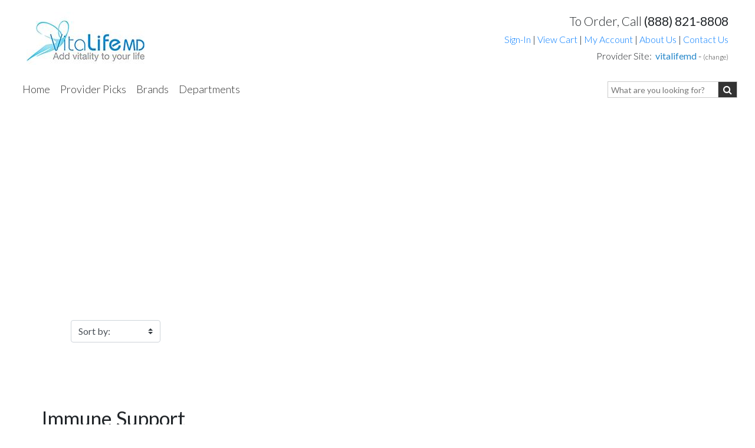

--- FILE ---
content_type: text/html
request_url: https://www.purerxo.com/vitalifemd/rxo/products/category.asp?ProductsCategoryID=100
body_size: 11802
content:


<!-- START HEADER -->


<!DOCTYPE html>
<html lang="en-US" prefix="og: http://ogp.me/ns#">
  <head>
    <meta http-equiv="Content-Type" content="text/html; charset=iso-8859-1">
    <meta http-equiv="X-UA-Compatible" content="IE=edge">
    <meta name="viewport" content="width=device-width, initial-scale=1.0, maximum-scale=1.0, user-scalable=no" />

	<link rel="shortcut icon" href="/favicon.ico" />
    <title>Immune  Support Supplements Vitamins :: PureRXO.com</title> 
    <meta name="description" content="Find natural products and vitamins for the immune system. All-natural dietary supplements such as AHCC, Maitake mushroom, and CoQ10 benefits, dosage and more.">
	<meta name="keywords" content="Immune supplements,colostrum,IP 6,beta glucans,immune boosting, cancer,boost immune system">
    <meta name="description" content="PureRXO the number 1 source for natural vitamin and mineral supplements, healing herbs and immune system boosting antioxidants for optimal health and disease prevention.">
	<meta name="google-site-verification" content="D9CBuZKLWD4xDAWbNYnrxF2Z8Omm9g3-NermnM_9qSk" />
	<meta property="og:locale" content="en_US" />
	<meta property="og:type" content="article" />
	<meta property="og:title" content="Immune  Support Supplements Vitamins :: PureRXO.com" />
	<meta property="og:description" content="Find natural products and vitamins for the immune system. All-natural dietary supplements such as AHCC, Maitake mushroom, and CoQ10 benefits, dosage and more." />
	<meta property="og:site_name" content="PureRXO" />
	<meta name="twitter:card" content="summary" />
	<meta name="twitter:description" content="Find natural products and vitamins for the immune system. All-natural dietary supplements such as AHCC, Maitake mushroom, and CoQ10 benefits, dosage and more." />
	<meta name="twitter:title" content="Immune  Support Supplements Vitamins :: PureRXO.com" />

    <!-- Bootstrap -->
    <link rel="stylesheet" href="//maxcdn.bootstrapcdn.com/bootstrap/4.1.0/css/bootstrap.min.css" />
	<link rel="stylesheet" href="https://unpkg.com/flickity@2/dist/flickity.min.css">
    <link href="https://maxcdn.bootstrapcdn.com/font-awesome/4.7.0/css/font-awesome.min.css" rel="stylesheet" />
	<link href="/css/style.css" rel="stylesheet">
    
    <style>
         .box-shadow-bottom{
            -moz-box-shadow: 0 8px 6px -6px rgba(68,68,68,0.2);
            -webkit-box-shadow: 0 8px 6px -6px rgba(68,68,68,0.2);
            box-shadow: 0 8px 6px -6px rgba(68,68,68,0.2);
         }
         .navbar-light .navbar-nav .nav-link{color: #333333;}
         .row.catrow, .row.healthrow{ padding: 25px 0; }
         .row.catrow .col, .row.healthrow  .col.first{ max-width: 300px; border-right: 1px solid #e9e9e9; padding: 2px 20px 2px 30px }
         .row.catrow .col:last-child{ border: none; min-width: 280px }
         .row.catrow .col a,.row.healthrow .col a{ color: #333 !important; display: block; font-size: inherit }
         .submenu-container .heading{ font-size: 24px;padding-top: 20px }
         .row.healthrow .col.first{ max-width: 220px; border-right: 1px solid #e9e9e9; }
         .row.healthrow .col.last .row .col{ border-right: 1px solid #e9e9e9; max-width: 200px; margin-left: 20px}
         .row.healthrow .col.last .row .col:first-child{ margin-left: 0 }
         .row.healthrow .col.last .row .col:last-child{ min-width: 200px; }
         .row.healthrow .col.last .row .col:first-child{margin-left: 0}
         .row.healthrow .col.last .row .col:last-child{ border: none; }
         .row.healthrow .col.middle{max-width: 400px; margin-left: 20px }
         .row.healthrow .col.last{ padding-left: 30px }
         .row.healthrow .heading{ padding-bottom: 10px; padding-top: 0 }
         .row.healthrow-seperator{					 
            width: 100%;
            border-top: 1px solid #e9e9e9;
            padding: 0 20px 0 20px;
            margin-left: 0;
         }	
         @media all and (max-width: 992px){
            .row.catrow,.row.healthrow { display: unset; margin: 0; padding: 0 }
            .row.catrow .col,.row.healthrow .col{ border: none; padding: 0 }
            .submenu-container .heading{ display: none !important; }
            /*.row.catrow .col a, .row.healthrow .col a{ color: #fff !important; }*/
            .row.healthrow .submenu-container .heading{ display: block !important; }
         }
         .nav-item ::placeholder { color: #777 !important; }
    </style>
							
    
    <!--[if lt IE 9]>
      <script src="https://oss.maxcdn.com/html5shiv/3.7.3/html5shiv.min.js"></script>
      <script src="https://oss.maxcdn.com/respond/1.4.2/respond.min.js"></script>
    <![endif]-->
	<script src="https://ajax.googleapis.com/ajax/libs/jquery/1.12.4/jquery.min.js"></script>
	<script>
		(function($){
			$(window).on('scroll load', function(){ //sticky top menu
				var topnavH = $("#topNav").innerHeight() + 40;
				if($(window).scrollTop() >= topnavH) $(".navbar").addClass('anchortop box-shadow-bottom');
				else if($(window).scrollTop() < 10) $(".navbar").removeClass('anchortop box-shadow-bottom');
			});
			$(window).on("resize load", function(){
				var h = $(window).innerHeight() - 150;
				if($(window).width() < 993) $(".nav-bar-cont .navbar-nav-wrapper").css('height', h);
				else $(".nav-bar-cont .navbar-nav-wrapper").css('height', 'auto'); 
			})

		})(jQuery)
	</script>
  </head>
  <body>
      <!--<div id='covid19'>
		<style>
		#covid19{ padding:  20px 10px;text-align: center;margin: 0 auto;background: #eee; }
		@media all and (max-width: 992px){
			#covid19{ margin-top: 60px !important }
			.page{ margin-top: 0 !important; }
		}
		</style>
		<div style="margin: 0 auto;max-width: 1300px">
			We are currently experiencing an unprecedented surge of member orders due to rising concern over COVID-19 (Coronavirus). 
			While we are doing everything we can to get orders out quickly, ship times may be higher than usual in the coming days. 
			Rest assured, we'll get your healthy essentials to you as fast as humanly possible. Thank you for your patience!
		</div>
	  </div>-->
	<form name="frmAddProductToCart" action="/vitalifemd/rxo/products/shopping_cart.asp" method="post" style="display: none !important"><input type="hidden" name="ProductsID" value="" /><input type="hidden" name="ProductsPriceID" value="" /><input type="hidden" name="ProductsQty" value="" /><input type="hidden" name="cart_action" value="add" /><input type="hidden" name="adOption" /></form>
	<!-- Google Tag Manager -->
	<noscript><iframe src="//www.googletagmanager.com/ns.html?id=GTM-KWLSP4"
	height="0" width="0" style="display:none;visibility:hidden"></iframe></noscript>
	<script>(function(w,d,s,l,i){w[l]=w[l]||[];w[l].push({'gtm.start':
	new Date().getTime(),event:'gtm.js'});var f=d.getElementsByTagName(s)[0],
	j=d.createElement(s),dl=l!='dataLayer'?'&l='+l:'';j.async=true;j.src=
	'//www.googletagmanager.com/gtm.js?id='+i+dl;f.parentNode.insertBefore(j,f);
	})(window,document,'script','dataLayer','GTM-KWLSP4');</script>
	
	<!-- Google tag (gtag.js) -->
	<script async src="https://www.googletagmanager.com/gtag/js?id=G-510KYBHMV0"></script>
	<script>
	  window.dataLayer = window.dataLayer || [];
	  function gtag(){dataLayer.push(arguments);}
	  gtag('js', new Date());

	  gtag('config', 'G-510KYBHMV0');
	  
	</script>
		
	 	
	
	<div id="ckie_mess" style="display:none;border:1px solid #999999;width:950px;padding:10px 5px;background: #ffffff;font-size:14px"><div class="left" style="margin-left: 30px;margin-top: -3px;width:16px;background: #FFC;color: #F00;font-size: 30px;border: 1px solid #CC0">!</div><div>Browser cookies are disabled, please enable cookies to continue shopping. Need further assistance?<br />Email us at <b><a href="/cdn-cgi/l/email-protection#731a1d151c3323060116010b1c5d101c1e"><span class="__cf_email__" data-cfemail="cfa6a1a9a08f9fbabdaabdb7a0e1aca0a2">[email&#160;protected]</span></a></b> or <b><a href="https://support.google.com/accounts/bin/answer.py?hl=en&answer=61416" target="_blank">visit google</a></b> for instructions on how to enable cookies.</div></div>
	<form name="frmHeaderLogout" action="/products/category.asp" method="POST"><input type="hidden" name="logAction" value="logout"></form> 

	<div class="row" id="topNav" style="margin: 20px 30px 20px 30px">
		<div class="col-xs-12 col-lg-5 text-left align-self-center">
			
					<div style="max-width:400px;"><a href="/vitalifemd/rxo/home.asp"><img src="/includes/ImageServer.asp?ft=1&id=4389"  border="0"></a></div>
			  
		</div>
		<div class="col-xs-12 col-lg-7 text-right">
			 <span style='font-size: 130%'>To Order, Call <b>(888) 821-8808</b></span>

			<div class="pt-1">
				
					<a href="javascript:;" class="modalOpener" data-toggle="modal" data-src="/vitalifemd/rxo/checkout/popup_accounts.asp" data-target="#myModal">Sign-In</a>
				
				 <span>|</span> <a href="/vitalifemd/rxo/products/shopping_cart.asp" class="topNavLink">View Cart </a>
				 <span>|</span> <a href="/vitalifemd/rxo/checkout/myaccount/default.asp" class="topNavLink">My Account</a> 
				 <span>|</span> <a href="/vitalifemd/rxo/company/mission.asp" class="topNavLink">About Us</a> 
				 <span>|</span> <a href="/vitalifemd/rxo/company/contact_us.asp" class="topNavLink">Contact Us</a>
			</div>		
			<div class="pt-1">

			   
				<span class="pvi">
					Provider Site:&nbsp; 
					<b><a href="javascript:;" class="blue" alt="" id="hideProviderInfo" title="">vitalifemd</a></b> 
					- <a href="javascript:;" class="modalOpener" data-toggle="modal" data-src="/vitalifemd/rxo/rxo_main/pure.asp" data-target="#myModal" title="Not your provider?" alt="Not your provider?"  style="color:#222222;font-size:11px">(change)</a>
				 </span>
			                              
		  	</div>
			  <span class="providerInfo">
				  <span class="providerBodyInfo" >
				  <table>
				  <tr valign="top"><td colspan='2'><b style='font-size:14px'>Provider Information:<div class='solidborder' style='margin:5px 0'></div></b></td></tr>	                                    
				   <tr><td>Website: </td><td style='padding-left: 10px'>vitalifemd</td></tr><tr><td>Business: </td><td style='padding-left: 10px'>VitalLife-MD</td></tr><tr><td>Phone: </td><td style='padding-left: 10px'>4243253368</td></tr>                                     
				   </table>
				  </span>
			  </span>
		  		<!-- RESIZE AND SHOW PRACTITIONER INFO BOX -->
			<div class="logOptions">
				<div style="padding:10px 5px 5px 0"><img src="/images/login_pop_arrow.png" class="lodragarrow"><iframe id="signinframetop" src="/blank.html" frameborder="0" ></iframe></div>
				<div style="margin-right: 15px;margin-bottom: 20px;float:right"><a href="javascript:;" onclick="$('.logOptions').slideUp(300)" class="blue">close</a></div>
			</div> 

		</div>
	</div>
																										
	<nav class="navbar navbar-expand-lg navbar-light" style="">
	  <div class="container-fluid nav-bar-cont" style="margin: unset">
	  	<a class="logo-mobile" href="/vitalifemd/rxo/home.asp">
			<!--
			<img src="/images/pure-rxo-logo.png" style="width: 120px; height: auto"> 
			<img src="/images/footer-logo-trans.png" style="margin-left: 10px;width: 80px; height: auto">
			-->
			<img src="/affiliates/images/default_rxo_logo.gif" style="width: 200px; height: auto;margin-left:  10px">
		</a>
		
		
		<button class="navbar-toggler navbar-toggler-right" type="button" data-toggle="collapse" data-target="#navbarResponsive" aria-controls="navbarResponsive" aria-expanded="false" aria-label="Toggle navigation">
		  <span class="navbar-toggler-icon"></span>
		</button>
		<div class="collapse navbar-collapse justify-content-between" id="navbarResponsive">
			<div class="navbar-nav-wrapper">
             
			<ul class="navbar-nav">
				<li class="nav-item hidden-desktop pt-3 pb-3">
					 <form name="frmSearchMobile" onsubmit="if (this.q.value == 'PRODUCT SEARCH') this.q.value='';" action="/vitalifemd/rxo/products/search.asp" method="get">

						<div class="input-group" style="overflow: hidden; position:relative;margin-bottom: 0;width: 220px;">
							
							<input class="form-control py-2 border" type="search" name="q" id="q" style="font-size: 14px; outline: none !important;height: 28px;padding-left:5px;border:1px solid #333 !important" value="" placeholder="What are you looking for?">
                            <span class="input-group-prepend" onclick="document.frmSearchMobile.submit()" style="margin-left:-1px;margin-right: 0px !important;">
								<div class="input-group-text border-0" style="background: #333;padding: 0 8px;"><i class="fa fa-search" style="color: #fff;"></i></div>
							</span>
						</div>	
                    </form>
				</li>            
            
            
				<li class="nav-item">
				  <a class="nav-link  float-left" href="/vitalifemd/rxo/home.asp">Home</a>
				  <img src="/images/menu-item-seperator.gif" class="seperator float-left" />
				</li>
                
                <!--
				<li class="nav-item">
				  <a class="nav-link  float-left" href="/vitalifemd/rxo/products/category.asp?ProductsCategoryID=113">Men's Health</a>
				<img src="/images/menu-item-seperator.gif" class="seperator float-left" />
				</li>
				<li class="nav-item">
				  <a class="nav-link  float-left" href="/vitalifemd/rxo/products/category.asp?ProductsCategoryID=114">Women's Health</a>
				<img src="/images/menu-item-seperator.gif" class="seperator float-left" />
				</li>    
                -->
                
				<li class="nav-item">
				  <a class="nav-link  float-left" href="/vitalifemd/rxo/company/my_recommendations.asp">Provider Picks</a>
				<img src="/images/menu-item-seperator.gif" class="seperator float-left" />
				</li>
                                  
				<li class="nav-item dropdown">
				  <a class="nav-link float-left" href="#">Brands</a>
				<img src="/images/menu-item-seperator.gif" class="seperator float-left" />
                
                <div class="dropdown-menu" aria-labelledby="navbarDropdown">
						<div class="submenu-container">
							<div class="heading lato">Shop by Brand:</div>
							<div class='row catrow'><div class='col'><a href='/vitalifemd/rxo/products/manufacturer.asp?ProductsMfgID=245'>NewGreens <small>(1)</small></a><a href='/vitalifemd/rxo/products/manufacturer.asp?ProductsMfgID=111'>Pure Encapsulations <small>(334)</small></a><a href='/vitalifemd/rxo/products/manufacturer.asp?ProductsMfgID=100'>Pure Prescriptions <small>(22)</small></a></div></div>
						</div>
					</div>
				</li>
				<li class="nav-item dropdown">
				  <a class="nav-link float-left" href="#" onclick="return false;">Departments</a>
				  <img src="/images/menu-item-seperator.gif" class="seperator float-left" />
				  	<div class="dropdown-menu" aria-labelledby="navbarDropdown">
						<div class="submenu-container">
							<div class="heading lato">Shop by Category:</div>
							<div class='row catrow'><div class='col'><a href='/vitalifemd/rxo/products/category.asp?ProductsCategoryID=101'>Antioxidants <small>(56)</small></a><a href='/vitalifemd/rxo/products/category.asp?ProductsCategoryID=135'>Blood Sugar Balance <small>(14)</small></a><a href='/vitalifemd/rxo/products/category.asp?ProductsCategoryID=123'>Body Detoxification <small>(23)</small></a><a href='/vitalifemd/rxo/products/category.asp?ProductsCategoryID=106'>Bone &#38 Joint Support <small>(49)</small></a><a href='/vitalifemd/rxo/products/category.asp?ProductsCategoryID=115'>Children's Health <small>(1)</small></a><a href='/vitalifemd/rxo/products/category.asp?ProductsCategoryID=139'>Digestive/GI Health <small>(49)</small></a><a href='/vitalifemd/rxo/products/category.asp?ProductsCategoryID=122'>Energy Boost <small>(40)</small></a><a href='/vitalifemd/rxo/products/category.asp?ProductsCategoryID=127'>Enzymes <small>(8)</small></a><a href='/vitalifemd/rxo/products/category.asp?ProductsCategoryID=126'>Fatty Acids (Omega-3) <small>(12)</small></a></div><div class='col'><a href='/vitalifemd/rxo/products/category.asp?ProductsCategoryID=105'>Green Drinks &#38 More <small>(1)</small></a><a href='/vitalifemd/rxo/products/category.asp?ProductsCategoryID=150'>Health Concerns <small>(18)</small></a><a href='/vitalifemd/rxo/products/category.asp?ProductsCategoryID=104'>Heart Health <small>(76)</small></a><a href='/vitalifemd/rxo/products/category.asp?ProductsCategoryID=108'>Herbs <small>(19)</small></a><a href='/vitalifemd/rxo/products/category.asp?ProductsCategoryID=151'>Hormone Support <small>(25)</small></a><a href='/vitalifemd/rxo/products/category.asp?ProductsCategoryID=100'>Immune  Support <small>(48)</small></a><a href='/vitalifemd/rxo/products/category.asp?ProductsCategoryID=110'>Longevity <small>(40)</small></a><a href='/vitalifemd/rxo/products/category.asp?ProductsCategoryID=147'>Memory Boost <small>(28)</small></a><a href='/vitalifemd/rxo/products/category.asp?ProductsCategoryID=113'>Men's Health <small>(36)</small></a></div><div class='col'><a href='/vitalifemd/rxo/products/category.asp?ProductsCategoryID=120'>Mood Support <small>(44)</small></a><a href='/vitalifemd/rxo/products/category.asp?ProductsCategoryID=155'>Pet Health <small>(3)</small></a><a href='/vitalifemd/rxo/products/category.asp?ProductsCategoryID=148'>Popular Categories <small>(5)</small></a><a href='/vitalifemd/rxo/products/category.asp?ProductsCategoryID=103'>Probiotics <small>(4)</small></a><a href='/vitalifemd/rxo/products/category.asp?ProductsCategoryID=152'>Protein <small>(10)</small></a><a href='/vitalifemd/rxo/products/category.asp?ProductsCategoryID=153'>Skin &#38 Body Care <small>(21)</small></a><a href='/vitalifemd/rxo/products/category.asp?ProductsCategoryID=121'>Sleep Support <small>(12)</small></a><a href='/vitalifemd/rxo/products/category.asp?ProductsCategoryID=117'>Specialty Formulas <small>(36)</small></a><a href='/vitalifemd/rxo/products/category.asp?ProductsCategoryID=149'>Specialty Products <small>(21)</small></a></div><div class='col'><a href='/vitalifemd/rxo/products/category.asp?ProductsCategoryID=111'>Sports Nutrition <small>(26)</small></a><a href='/vitalifemd/rxo/products/category.asp?ProductsCategoryID=119'>Vision Support <small>(9)</small></a><a href='/vitalifemd/rxo/products/category.asp?ProductsCategoryID=136'>Vitamins &#38 Minerals <small>(86)</small></a><a href='/vitalifemd/rxo/products/category.asp?ProductsCategoryID=112'>Weight Loss <small>(14)</small></a><a href='/vitalifemd/rxo/products/category.asp?ProductsCategoryID=114'>Women's Health <small>(40)</small></a></div></div>
							
						</div>
					</div>
				</li>
                
				<li class="nav-item hidden-desktop">
					
					<a class="modalOpener nav-link " href="javascript:;" data-toggle="modal" data-src="/vitalifemd/rxo/checkout/popup_accounts.asp" data-target="#myModal">Sign-In</a>
					
				</li>
				<li class="nav-item hidden-desktop">
				<a class="nav-link " href="/vitalifemd/rxo/checkout/myaccount/default.asp" class="topNavLink">My Account</a> 
			 	</li>
				<li class="nav-item hidden-desktop">
				<a class="nav-link " href="/vitalifemd/rxo/company/mission.asp" class="topNavLink">About Us</a> 
			 	</li>
				<li class="nav-item hidden-desktop">
				<a class="nav-link " href="/vitalifemd/rxo/company/contact_us.asp" class="topNavLink">Contact Us</a>
				</li>
				<li class="nav-item hidden-desktop">
				<a class="nav-link " href="/vitalifemd/rxo/products/shopping_cart.asp" class="topNavLink">View Cart </a>
			 	</li>
			</ul>
			<ul class="navbar-nav search-item">
				<li class="nav-item hidden-mobile">
					 <form name="frmSearch" onsubmit="if (this.q.value == 'PRODUCT SEARCH') this.q.value='';" action="/vitalifemd/rxo/products/search.asp" method="get">

						<div class="input-group" style="overflow: hidden; position:relative;margin-bottom: 0;width: 220px;">
							
							<input class="form-control py-2 border-left-0 border" type="search" name="q" id="q" style="font-size: 14px; outline: none !important;height: 28px;padding-left:5px" value="" placeholder="What are you looking for?">
                            <span class="input-group-prepend" onclick="document.frmSearch.submit()" style="margin-left:-1px;margin-right: 0px !important;">
								<div class="input-group-text border-0" style="background: #333;padding: 0 8px;"><i class="fa fa-search" style="color: #fff;"></i></div>
							</span>
						</div>	
                    </form>
				</li>
                
                <li class="nav-item hidden-desktop" style="text-align:left;width:100%"">
                    <a class="btn btn-outline-dark mt-3" href="tel:8888218808" style="background:#fff !important;border-radius: 15px;width: 80px;text-align: center;padding: 4px;color: #333 !important;"><i class="fa fa-mobile" aria-hidden="true" style="font-size: 20px;color: #333"></i> Call</a>
                </li>
                
			</ul>
			</div>
		</div>
	</nav>
	
<!-- START PAGE CONTENT -->
<div class="page">	

<script data-cfasync="false" src="/cdn-cgi/scripts/5c5dd728/cloudflare-static/email-decode.min.js"></script><script>
	$(window).on('resize load', function(){
		if ($(this).width() >= 993) $("#navbarResponsive .nav-link.float-left").removeClass('float-unset');
		else $("#navbarResponsive .nav-link.float-left").addClass('float-unset')
	});


	$('.navbar-nav li.dropdown').hover(function() {
	//	$(this).find('.dropdown-menu').addClass('active')
	}, function() {
	//	$(this).find('.dropdown-menu').removeClass('active')
	});
	
</script>
<style>
.home-bg {
    background-image: url('https://pureprescriptions.com/wp-content/uploads/2017/10/Screen-Shot-2017-10-30-at-12.35.58-PM.png');
}

@media all and (max-width: 900px) {
.home-bg {
    background-image: url('https://pureprescriptions.com/wp-content/uploads/2017/10/Screen-Shot-2017-10-30-at-12.35.58-PM.png');
}
}
.bg-image-full {
    background-position: 50% 50% !important;
}
</style>
<header>
<section class="py-5 bg-image-full home-bg" style="max-height: 468px;">

<div class="d-flex align-items-end" style="height: 360px">
  <div class="text-center bannerbox align-text-bottom" style="max-width: 500px">
    <div class="sub-heading lato text-white"> Filter Products </div>
    <form action="category.asp?ProductsCategoryID=100" method="post">
      <select name="sortoptions" class="browser-default custom-select" onchange="this.form.submit()">
        <option value="">Sort by:</option>
        <option value="4" >Products Z-A</option>
        <option value="3" >Products A-Z</option>
        <option value="2" >Price Higher</option>
        <option value="1" >Price Lower</option>
      </select>
    </form>
  </div>
</div>
<div style="height: 471px;"></div>
</section>
</header>
<style>@media all and (max-width: 992px){.heading-wrapper{margin: 0 auto;text-align:center}}</style>
<section class="container mt-5 mb-2">
  <div class="row">
    <div class="col-xs-12 heading-wrapper">
      <div class="heading">Immune  Support</div>
      Total Products: 48
      <!--<br />Total Pages: 3-->
      
    </div>
  </div>
</section>
<section class="container main-content mt-5 pt-5">
  
  <div class="row">
    
    <div class="col-xs-12 col-sm-6 col-md-4 col-lg-3 text-center mb-4" >
      <div style="min-height: 300px;"> <a href="/vitalifemd/rxo/products/product_details.asp?ProductsID=1111" > <img src="/images/product_images/PE_AIFormula_xlarge.jpg" style="width:auto;height: 300px" alt=""> </a> </div>
      <div class=""> <b> <a class="blue" href="/vitalifemd/rxo/products/product_details.asp?ProductsID=1111"> A.I. Formula&reg; </a> </b>
        <p class="">
          
          <span class="textlg"> Starting at:
          <b>$68.00</b>
          </span>
          
        </p>
      </div>
    </div>
    
    <div class="col-xs-12 col-sm-6 col-md-4 col-lg-3 text-center mb-4" >
      <div style="min-height: 300px;"> <a href="/vitalifemd/rxo/products/product_details.asp?ProductsID=100" > <img src="/images/product_images/ahcc_pp_xlarge.jpg" style="width:auto;height: 300px" alt=""> </a> </div>
      <div class=""> <b> <a class="blue" href="/vitalifemd/rxo/products/product_details.asp?ProductsID=100"> AHCC&reg; </a> </b>
        <p class="">
          
          <span class="textlg"> Starting at:
          <b>$112.00</b>
          </span>
          
        </p>
      </div>
    </div>
    
    <div class="col-xs-12 col-sm-6 col-md-4 col-lg-3 text-center mb-4" >
      <div style="min-height: 300px;"> <a href="/vitalifemd/rxo/products/product_details.asp?ProductsID=1113" > <img src="/images/product_images/PE_Aller-Essentials_xlarge.jpg" style="width:auto;height: 300px" alt=""> </a> </div>
      <div class=""> <b> <a class="blue" href="/vitalifemd/rxo/products/product_details.asp?ProductsID=1113"> Aller-Essentials </a> </b>
        <p class="">
          
          <span class="textlg"> Starting at:
          <b>$62.00</b>
          </span>
          
        </p>
      </div>
    </div>
    
    <div class="col-xs-12 col-sm-6 col-md-4 col-lg-3 text-center mb-4" >
      <div style="min-height: 300px;"> <a href="/vitalifemd/rxo/products/product_details.asp?ProductsID=1895" > <img src="/images/product_images/pure-encap-amino-replete_xlarge.jpg" style="width:auto;height: 300px" alt=""> </a> </div>
      <div class=""> <b> <a class="blue" href="/vitalifemd/rxo/products/product_details.asp?ProductsID=1895"> Amino Replete </a> </b>
        <p class="">
          
          <span class="textlg"> Starting at:
          <b>$49.20</b>
          </span>
          
        </p>
      </div>
    </div>
    
  </div>
  <div class="row">
    
    <div class="col-xs-12 col-sm-6 col-md-4 col-lg-3 text-center mb-4" >
      <div style="min-height: 300px;"> <a href="/vitalifemd/rxo/products/product_details.asp?ProductsID=1007" > <img src="/images/product_images/PE_AscorbicAcid_xlarge.jpg" style="width:auto;height: 300px" alt=""> </a> </div>
      <div class=""> <b> <a class="blue" href="/vitalifemd/rxo/products/product_details.asp?ProductsID=1007"> Ascorbic Acid </a> </b>
        <p class="">
          
          <span class="textlg"> Starting at:
          <b>$52.20</b>
          </span>
          
        </p>
      </div>
    </div>
    
    <div class="col-xs-12 col-sm-6 col-md-4 col-lg-3 text-center mb-4" >
      <div style="min-height: 300px;"> <a href="/vitalifemd/rxo/products/product_details.asp?ProductsID=1123" > <img src="/images/product_images/PE_AscorbicAcid_xlarge.jpg" style="width:auto;height: 300px" alt=""> </a> </div>
      <div class=""> <b> <a class="blue" href="/vitalifemd/rxo/products/product_details.asp?ProductsID=1123"> Ascorbic Acid Powder </a> </b>
        <p class="">
          
          <span class="textlg"> Starting at:
          <b>$31.40</b>
          </span>
          
        </p>
      </div>
    </div>
    
    <div class="col-xs-12 col-sm-6 col-md-4 col-lg-3 text-center mb-4" >
      <div style="min-height: 300px;"> <a href="/vitalifemd/rxo/products/product_details.asp?ProductsID=325" > <img src="/images/product_images/ashwagandha_pe_xlarge.jpg" style="width:auto;height: 300px" alt=""> </a> </div>
      <div class=""> <b> <a class="blue" href="/vitalifemd/rxo/products/product_details.asp?ProductsID=325"> Ashwagandha </a> </b>
        <p class="">
          
          <span class="textlg"> Starting at:
          <b>$44.10</b>
          </span>
          
        </p>
      </div>
    </div>
    
    <div class="col-xs-12 col-sm-6 col-md-4 col-lg-3 text-center mb-4" >
      <div style="min-height: 300px;"> <a href="/vitalifemd/rxo/products/product_details.asp?ProductsID=1126" > <img src="/images/product_images/astaxanthin_xlarge.jpg" style="width:auto;height: 300px" alt=""> </a> </div>
      <div class=""> <b> <a class="blue" href="/vitalifemd/rxo/products/product_details.asp?ProductsID=1126"> Astaxanthin </a> </b>
        <p class="">
          
          <span class="textlg"> Starting at:
          <b>$90.00</b>
          </span>
          
        </p>
      </div>
    </div>
    
  </div>
  <div class="row">
    
    <div class="col-xs-12 col-sm-6 col-md-4 col-lg-3 text-center mb-4" >
      <div style="min-height: 300px;"> <a href="/vitalifemd/rxo/products/product_details.asp?ProductsID=1268" > <img src="/images/product_images/b_complex_liquid_xlarge.jpg" style="width:auto;height: 300px" alt=""> </a> </div>
      <div class=""> <b> <a class="blue" href="/vitalifemd/rxo/products/product_details.asp?ProductsID=1268"> B-Complex liquid--***Now with no dropper </a> </b>
        <p class="">
          
          <span class="textlg"> Starting at:
          <b>$37.20</b>
          </span>
          
        </p>
      </div>
    </div>
    
    <div class="col-xs-12 col-sm-6 col-md-4 col-lg-3 text-center mb-4" >
      <div style="min-height: 300px;"> <a href="/vitalifemd/rxo/products/product_details.asp?ProductsID=2413" > <img src="/images/product_images/pe_bi_xlarge.jpg" style="width:auto;height: 300px" alt=""> </a> </div>
      <div class=""> <b> <a class="blue" href="/vitalifemd/rxo/products/product_details.asp?ProductsID=2413"> Balanced Immune </a> </b>
        <p class="">
          
          <span class="textlg"> Starting at:
          <b>$65.00</b>
          </span>
          
        </p>
      </div>
    </div>
    
    <div class="col-xs-12 col-sm-6 col-md-4 col-lg-3 text-center mb-4" >
      <div style="min-height: 300px;"> <a href="/vitalifemd/rxo/products/product_details.asp?ProductsID=2658" > <img src="/images/product_images/berberine-by-pure-encapsulations_xlarge.jpg" style="width:auto;height: 300px" alt=""> </a> </div>
      <div class=""> <b> <a class="blue" href="/vitalifemd/rxo/products/product_details.asp?ProductsID=2658"> Berberine UltraSorb </a> </b>
        <p class="">
          
          <span class="textlg"> Starting at:
          <b>$49.50</b>
          </span>
          
        </p>
      </div>
    </div>
    
    <div class="col-xs-12 col-sm-6 col-md-4 col-lg-3 text-center mb-4" >
      <div style="min-height: 300px;"> <a href="/vitalifemd/rxo/products/product_details.asp?ProductsID=648" > <img src="/images/product_images/pp_pureQ1O_xlarge.jpg" style="width:auto;height: 300px" alt=""> </a> </div>
      <div class=""> <b> <a class="blue" href="/vitalifemd/rxo/products/product_details.asp?ProductsID=648"> Bioactive Q10â„¢ (Coenzyme Q10) </a> </b>
        <p class="">
          
          <span class="textlg"> Starting at:
          <b>$59.97</b>
          </span>
          
        </p>
      </div>
    </div>
    
  </div>
  <div class="row">
    
    <div class="col-xs-12 col-sm-6 col-md-4 col-lg-3 text-center mb-4" >
      <div style="min-height: 300px;"> <a href="/vitalifemd/rxo/products/product_details.asp?ProductsID=907" > <img src="/images/product_images/PE_Biotin_xlarge.jpg" style="width:auto;height: 300px" alt=""> </a> </div>
      <div class=""> <b> <a class="blue" href="/vitalifemd/rxo/products/product_details.asp?ProductsID=907"> Biotin 8 mg. </a> </b>
        <p class="">
          
          <span class="textlg"> Starting at:
          <b>$24.00</b>
          </span>
          
        </p>
      </div>
    </div>
    
    <div class="col-xs-12 col-sm-6 col-md-4 col-lg-3 text-center mb-4" >
      <div style="min-height: 300px;"> <a href="/vitalifemd/rxo/products/product_details.asp?ProductsID=1137" > <img src="/images/product_images/boswellia_akba_xlarge.jpg" style="width:auto;height: 300px" alt=""> </a> </div>
      <div class=""> <b> <a class="blue" href="/vitalifemd/rxo/products/product_details.asp?ProductsID=1137"> Boswellia AKBA </a> </b>
        <p class="">
          
          <span class="textlg"> Starting at:
          <b>$58.40</b>
          </span>
          
        </p>
      </div>
    </div>
    
    <div class="col-xs-12 col-sm-6 col-md-4 col-lg-3 text-center mb-4" >
      <div style="min-height: 300px;"> <a href="/vitalifemd/rxo/products/product_details.asp?ProductsID=1149" > <img src="/images/product_images/colostrum_xlarge.jpg" style="width:auto;height: 300px" alt=""> </a> </div>
      <div class=""> <b> <a class="blue" href="/vitalifemd/rxo/products/product_details.asp?ProductsID=1149"> Colostrum 40% lgG </a> </b>
        <p class="">
          
          <span class="textlg"> Starting at:
          <b>$74.80</b>
          </span>
          
        </p>
      </div>
    </div>
    
    <div class="col-xs-12 col-sm-6 col-md-4 col-lg-3 text-center mb-4" >
      <div style="min-height: 300px;"> <a href="/vitalifemd/rxo/products/product_details.asp?ProductsID=2511" > <img src="/images/product_images/coriolus-extract-60count_xlarge.jpg" style="width:auto;height: 300px" alt=""> </a> </div>
      <div class=""> <b> <a class="blue" href="/vitalifemd/rxo/products/product_details.asp?ProductsID=2511"> Coriolus extract </a> </b>
        <p class="">
          
          <span class="textlg"> Starting at:
          <b>$54.80</b>
          </span>
          
        </p>
      </div>
    </div>
    
  </div>
  <div class="row">
    
    <div class="col-xs-12 col-sm-6 col-md-4 col-lg-3 text-center mb-4" >
      <div style="min-height: 300px;"> <a href="/vitalifemd/rxo/products/product_details.asp?ProductsID=1004" > <img src="/images/product_images/PE_Curcumin_xlarge.jpg" style="width:auto;height: 300px" alt=""> </a> </div>
      <div class=""> <b> <a class="blue" href="/vitalifemd/rxo/products/product_details.asp?ProductsID=1004"> Curcumin </a> </b>
        <p class="">
          
          <span class="textlg"> Starting at:
          <b>$58.60</b>
          </span>
          
        </p>
      </div>
    </div>
    
    <div class="col-xs-12 col-sm-6 col-md-4 col-lg-3 text-center mb-4" >
      <div style="min-height: 300px;"> <a href="/vitalifemd/rxo/products/product_details.asp?ProductsID=543" > <img src="/images/product_images/curcumin_pp_xlarge.jpg" style="width:auto;height: 300px" alt=""> </a> </div>
      <div class=""> <b> <a class="blue" href="/vitalifemd/rxo/products/product_details.asp?ProductsID=543"> Curcumin C3 Complex </a> </b>
        <p class="">
          
          <span class="textlg"> Starting at:
          <b>$39.97</b>
          </span>
          
        </p>
      </div>
    </div>
    
    <div class="col-xs-12 col-sm-6 col-md-4 col-lg-3 text-center mb-4" >
      <div style="min-height: 300px;"> <a href="/vitalifemd/rxo/products/product_details.asp?ProductsID=1152" > <img src="/images/product_images/daily_immune_xlarge.jpg" style="width:auto;height: 300px" alt=""> </a> </div>
      <div class=""> <b> <a class="blue" href="/vitalifemd/rxo/products/product_details.asp?ProductsID=1152"> Daily Immune </a> </b>
        <p class="">
          
          <span class="textlg"> Starting at:
          <b>$62.80</b>
          </span>
          
        </p>
      </div>
    </div>
    
    <div class="col-xs-12 col-sm-6 col-md-4 col-lg-3 text-center mb-4" >
      <div style="min-height: 300px;"> <a href="/vitalifemd/rxo/products/product_details.asp?ProductsID=962" > <img src="/images/product_images/PE_EPA_DHA_Liquid_xlarge.jpg" style="width:auto;height: 300px" alt=""> </a> </div>
      <div class=""> <b> <a class="blue" href="/vitalifemd/rxo/products/product_details.asp?ProductsID=962"> EPA/DHA liquid </a> </b>
        <p class="">
          
          <span class="textlg"> Starting at:
          <b>$50.40</b>
          </span>
          
        </p>
      </div>
    </div>
    
  </div>
  
</section>

<section class="container-fluid">
  <div class="row justify-content-center">
    <button id="loadmore">Load More Products</button>
  </div>
  <div class="row text-center loader" id="content-loader" style="display:none">
    <div class="col"><img src="/images/loading.gif" /><span></span></div>
  </div>
</section>

	<style>
		.office-name,.office-title{ font-weight:bold;color: #333;font-size: 18px; }
	</style>
	<section class="container mt-5 mb-5 pt-3">
			<div class="heading lato text-center pb-5">Office Location and Hours:</div>
			<div class="row">
				<div class="col-md-12 col-lg-5 pb-4">
	<div class='office-name pb-3'>VitalLife-MD</div><div>12301 Wilshire Blvd.&nbsp;Suite 315</div>Los Angeles,&nbsp;CA,&nbsp;90025,&nbsp;

		<input type="hidden" id="address" value="12301 Wilshire Blvd." />     
		<input type="hidden" id="city" value="Los Angeles" />
		<input type="hidden" id="state" value="CA" />
		<input type="hidden" id="wdt" value="600" />
		<input type="hidden" id="hgt" value="400" />

			<div style="padding: 10px 0 5px 0">                                                
				<img src="/images/icon-contact_us.gif" width="17" height="11" />
				&nbsp;&nbsp;&nbsp;
				<a href="/cdn-cgi/l/email-protection#bdd4d3dbd2fdcbd4c9dcd1d4dbd8d0d993ded2d0">Contact Us</a>
			</div>
		                      
				<div>
					<div class="pb-3 pt-4">
						<span class="office-title">Office Hours</span>
				
                
					</div>
				</div> 
                
				<table><tr><td>Mon:</td><td class=''>8:30 - 5:00</td></tr><tr><td>Tue:</td><td class=''>8:30 - 5:00</td></tr><tr><td>Wed:</td><td class=''>8:30 - 5:00</td></tr><tr><td>Thu:</td><td class=''>8:30 - 5:00</td></tr><tr><td>Fri:</td><td class=''>8:30 - 12:00</td></tr><tr><td>Sat:</td><td class=''> Closed </td></tr><tr><td>Sun:</td><td class=''>Closed</td></tr></table>  
		
				</div>
				<div class="col-md-12 col-lg-7">
					
					<!--Google map-->
					<div id="map-container-google-1" class="z-depth-1-half map-container" style="height: 420px">

					  <iframe src="https://maps.google.com/maps?key=AIzaSyBpRjJqJzer6HOOMsf4ds8PxIShfVIpCT0&q=12301+Wilshire+Blvd%2E%2C+Los+Angeles%2C+CA%2C+90025&t=&z=13&ie=UTF8&iwloc=&output=embed" frameborder="0" style="border:0" allowfullscreen></iframe>

					</div>
					<!--Google Maps-->
					<style>
						.map-container{
						overflow:hidden;
						padding-bottom:56.25%;
						position:relative;
						height:0;
					}
					.map-container iframe{
						left:0;
						top:0;
						height:100%;
						width:100%;
						position:absolute;
					}
					</style>
					
				</div>
			</div>
		</section> 
		
		<div class="container heading lato text-center pb-5 pt-5">Browse Categories:</div>
		<!-- Flickity -->
		<div class="carousel" data-flickity='{ "groupCells": true, "wrapAround": true, 
		 "pageDots": false, "dragThreshold": 10, "cellAlign": "left"
		 }'>
		 
		   <div class="carousel-image-cell" style="background-size:cover;background-image:url('/images/cat-images/ThinkstockPhotos-671713658-247x300.jpg')">
			<a href="/vitalifemd/rxo/products/category.asp?ProductsCategoryID=101">
				<div class="carousel-caption-wrapper">
					<div class="carousel-caption">
					  Antioxidants
					</div>
				</div>
			</a>
		  </div>
		 
		   <div class="carousel-image-cell" style="background-size:cover;background-image:url('/images/cat-images/h-left-banner.gif')">
			<a href="/vitalifemd/rxo/products/category.asp?ProductsCategoryID=135">
				<div class="carousel-caption-wrapper">
					<div class="carousel-caption">
					  Blood Sugar Balance
					</div>
				</div>
			</a>
		  </div>
		 
		   <div class="carousel-image-cell" style="background-size:cover;background-image:url('/images/cat-images/ThinkstockPhotos-613896730-247x300.jpg')">
			<a href="/vitalifemd/rxo/products/category.asp?ProductsCategoryID=123">
				<div class="carousel-caption-wrapper">
					<div class="carousel-caption">
					  Body Detoxification
					</div>
				</div>
			</a>
		  </div>
		 
		   <div class="carousel-image-cell" style="background-size:cover;background-image:url('/images/cat-images/ThinkstockPhotos-538480588-247x300.jpg')">
			<a href="/vitalifemd/rxo/products/category.asp?ProductsCategoryID=106">
				<div class="carousel-caption-wrapper">
					<div class="carousel-caption">
					  Bone &#38 Joint Support
					</div>
				</div>
			</a>
		  </div>
		 
		   <div class="carousel-image-cell" style="background-size:cover;background-image:url('/images/cat-images/ThinkstockPhotos-57599207-e1509388287430-247x300.jpg')">
			<a href="/vitalifemd/rxo/products/category.asp?ProductsCategoryID=115">
				<div class="carousel-caption-wrapper">
					<div class="carousel-caption">
					  Children's Health
					</div>
				</div>
			</a>
		  </div>
		 
		   <div class="carousel-image-cell" style="background-size:cover;background-image:url('/images/cat-images/ThinkstockPhotos-503870432-247x300.jpg')">
			<a href="/vitalifemd/rxo/products/category.asp?ProductsCategoryID=139">
				<div class="carousel-caption-wrapper">
					<div class="carousel-caption">
					  Digestive/GI Health
					</div>
				</div>
			</a>
		  </div>
		 
		   <div class="carousel-image-cell" style="background-size:cover;background-image:url('/images/cat-images/ThinkstockPhotos-586069446-247x300.jpg')">
			<a href="/vitalifemd/rxo/products/category.asp?ProductsCategoryID=122">
				<div class="carousel-caption-wrapper">
					<div class="carousel-caption">
					  Energy Boost
					</div>
				</div>
			</a>
		  </div>
		 
		   <div class="carousel-image-cell" style="background-size:cover;background-image:url('/images/cat-images/minerals-catimg.jpg')">
			<a href="/vitalifemd/rxo/products/category.asp?ProductsCategoryID=127">
				<div class="carousel-caption-wrapper">
					<div class="carousel-caption">
					  Enzymes
					</div>
				</div>
			</a>
		  </div>
		 
		   <div class="carousel-image-cell" style="background-size:cover;background-image:url('/images/cat-images/ThinkstockPhotos-496772642-247x300.jpg')">
			<a href="/vitalifemd/rxo/products/category.asp?ProductsCategoryID=126">
				<div class="carousel-caption-wrapper">
					<div class="carousel-caption">
					  Fatty Acids (Omega-3)
					</div>
				</div>
			</a>
		  </div>
		 
		   <div class="carousel-image-cell" style="background-size:cover;background-image:url('/images/cat-images/ThinkstockPhotos-613896730-247x300.jpg')">
			<a href="/vitalifemd/rxo/products/category.asp?ProductsCategoryID=105">
				<div class="carousel-caption-wrapper">
					<div class="carousel-caption">
					  Green Drinks &#38 More
					</div>
				</div>
			</a>
		  </div>
		 
		   <div class="carousel-image-cell" style="background-size:cover;background-image:url('/images/cat-images/h-left-banner.gif')">
			<a href="/vitalifemd/rxo/products/category.asp?ProductsCategoryID=150">
				<div class="carousel-caption-wrapper">
					<div class="carousel-caption">
					  Health Concerns
					</div>
				</div>
			</a>
		  </div>
		 
		   <div class="carousel-image-cell" style="background-size:cover;background-image:url('/images/cat-images/ThinkstockPhotos-495803382-247x300.jpg')">
			<a href="/vitalifemd/rxo/products/category.asp?ProductsCategoryID=104">
				<div class="carousel-caption-wrapper">
					<div class="carousel-caption">
					  Heart Health
					</div>
				</div>
			</a>
		  </div>
		 
		   <div class="carousel-image-cell" style="background-size:cover;background-image:url('/images/cat-images/ThinkstockPhotos-683691846-247x300.jpg')">
			<a href="/vitalifemd/rxo/products/category.asp?ProductsCategoryID=108">
				<div class="carousel-caption-wrapper">
					<div class="carousel-caption">
					  Herbs
					</div>
				</div>
			</a>
		  </div>
		 
		   <div class="carousel-image-cell" style="background-size:cover;background-image:url('/images/cat-images/ThinkstockPhotos-486136925-247x300.jpg')">
			<a href="/vitalifemd/rxo/products/category.asp?ProductsCategoryID=151">
				<div class="carousel-caption-wrapper">
					<div class="carousel-caption">
					  Hormone Support
					</div>
				</div>
			</a>
		  </div>
		 
		   <div class="carousel-image-cell" style="background-size:cover;background-image:url('/images/cat-images/ThinkstockPhotos-495580584-247x300.jpg')">
			<a href="/vitalifemd/rxo/products/category.asp?ProductsCategoryID=100">
				<div class="carousel-caption-wrapper">
					<div class="carousel-caption">
					  Immune  Support
					</div>
				</div>
			</a>
		  </div>
		 
		   <div class="carousel-image-cell" style="background-size:cover;background-image:url('/images/cat-images/ThinkstockPhotos-586069446-247x300.jpg')">
			<a href="/vitalifemd/rxo/products/category.asp?ProductsCategoryID=110">
				<div class="carousel-caption-wrapper">
					<div class="carousel-caption">
					  Longevity
					</div>
				</div>
			</a>
		  </div>
		 
		   <div class="carousel-image-cell" style="background-size:cover;background-image:url('/images/cat-images/ThinkstockPhotos-585087100-247x300.jpg')">
			<a href="/vitalifemd/rxo/products/category.asp?ProductsCategoryID=147">
				<div class="carousel-caption-wrapper">
					<div class="carousel-caption">
					  Memory Boost
					</div>
				</div>
			</a>
		  </div>
		 
		   <div class="carousel-image-cell" style="background-size:cover;background-image:url('/images/cat-images/Screen-Shot-2018-05-22-at-2.01.12-PM-247x300.png')">
			<a href="/vitalifemd/rxo/products/category.asp?ProductsCategoryID=113">
				<div class="carousel-caption-wrapper">
					<div class="carousel-caption">
					  Men's Health
					</div>
				</div>
			</a>
		  </div>
		 
		   <div class="carousel-image-cell" style="background-size:cover;background-image:url('/images/cat-images/Screen-Shot-2017-11-02-at-11.42.13-PM-mobile-247x300.jpg')">
			<a href="/vitalifemd/rxo/products/category.asp?ProductsCategoryID=120">
				<div class="carousel-caption-wrapper">
					<div class="carousel-caption">
					  Mood Support
					</div>
				</div>
			</a>
		  </div>
		 
		   <div class="carousel-image-cell" style="background-size:cover;background-image:url('/images/cat-images/thinkstock-doggy-pet-health.jpg')">
			<a href="/vitalifemd/rxo/products/category.asp?ProductsCategoryID=155">
				<div class="carousel-caption-wrapper">
					<div class="carousel-caption">
					  Pet Health
					</div>
				</div>
			</a>
		  </div>
		 
		   <div class="carousel-image-cell" style="background-size:cover;background-image:url('/images/cat-images/ThinkstockPhotos-508326350-247x300.jpg')">
			<a href="/vitalifemd/rxo/products/category.asp?ProductsCategoryID=148">
				<div class="carousel-caption-wrapper">
					<div class="carousel-caption">
					  Popular Categories
					</div>
				</div>
			</a>
		  </div>
		 
		   <div class="carousel-image-cell" style="background-size:cover;background-image:url('/images/cat-images/ThinkstockPhotos-503870432-247x300.jpg')">
			<a href="/vitalifemd/rxo/products/category.asp?ProductsCategoryID=103">
				<div class="carousel-caption-wrapper">
					<div class="carousel-caption">
					  Probiotics
					</div>
				</div>
			</a>
		  </div>
		 
		   <div class="carousel-image-cell" style="background-size:cover;background-image:url('/images/cat-images/Amino-Acids-catimg.jpg')">
			<a href="/vitalifemd/rxo/products/category.asp?ProductsCategoryID=152">
				<div class="carousel-caption-wrapper">
					<div class="carousel-caption">
					  Protein
					</div>
				</div>
			</a>
		  </div>
		 
		   <div class="carousel-image-cell" style="background-size:cover;background-image:url('/images/cat-images/ThinkstockPhotos-dv708017-247x300.jpg')">
			<a href="/vitalifemd/rxo/products/category.asp?ProductsCategoryID=153">
				<div class="carousel-caption-wrapper">
					<div class="carousel-caption">
					  Skin &#38 Body Care
					</div>
				</div>
			</a>
		  </div>
		 
		   <div class="carousel-image-cell" style="background-size:cover;background-image:url('/images/cat-images/ThinkstockPhotos-532275426-247x300.jpg')">
			<a href="/vitalifemd/rxo/products/category.asp?ProductsCategoryID=121">
				<div class="carousel-caption-wrapper">
					<div class="carousel-caption">
					  Sleep Support
					</div>
				</div>
			</a>
		  </div>
		 
		   <div class="carousel-image-cell" style="background-size:cover;background-image:url('/images/cat-images/ThinkstockPhotos-490399796-247x300.jpg')">
			<a href="/vitalifemd/rxo/products/category.asp?ProductsCategoryID=117">
				<div class="carousel-caption-wrapper">
					<div class="carousel-caption">
					  Specialty Formulas
					</div>
				</div>
			</a>
		  </div>
		 
		   <div class="carousel-image-cell" style="background-size:cover;background-image:url('/images/cat-images/ThinkstockPhotos-508326350-247x300.jpg')">
			<a href="/vitalifemd/rxo/products/category.asp?ProductsCategoryID=149">
				<div class="carousel-caption-wrapper">
					<div class="carousel-caption">
					  Specialty Products
					</div>
				</div>
			</a>
		  </div>
		 
		   <div class="carousel-image-cell" style="background-size:cover;background-image:url('/images/cat-images/ThinkstockPhotos-586069446-247x300.jpg')">
			<a href="/vitalifemd/rxo/products/category.asp?ProductsCategoryID=111">
				<div class="carousel-caption-wrapper">
					<div class="carousel-caption">
					  Sports Nutrition
					</div>
				</div>
			</a>
		  </div>
		 
		   <div class="carousel-image-cell" style="background-size:cover;background-image:url('/images/cat-images/ThinkstockPhotos-584505198-247x300.jpg')">
			<a href="/vitalifemd/rxo/products/category.asp?ProductsCategoryID=119">
				<div class="carousel-caption-wrapper">
					<div class="carousel-caption">
					  Vision Support
					</div>
				</div>
			</a>
		  </div>
		 
		   <div class="carousel-image-cell" style="background-size:cover;background-image:url('/images/cat-images/ThinkstockPhotos-490399796-247x300.jpg')">
			<a href="/vitalifemd/rxo/products/category.asp?ProductsCategoryID=136">
				<div class="carousel-caption-wrapper">
					<div class="carousel-caption">
					  Vitamins &#38 Minerals
					</div>
				</div>
			</a>
		  </div>
		 
		   <div class="carousel-image-cell" style="background-size:cover;background-image:url('/images/cat-images/ThinkstockPhotos-500736880-247x300.jpg')">
			<a href="/vitalifemd/rxo/products/category.asp?ProductsCategoryID=112">
				<div class="carousel-caption-wrapper">
					<div class="carousel-caption">
					  Weight Loss
					</div>
				</div>
			</a>
		  </div>
		 
		   <div class="carousel-image-cell" style="background-size:cover;background-image:url('/images/cat-images/ThinkstockPhotos-487175812-247x300.jpg')">
			<a href="/vitalifemd/rxo/products/category.asp?ProductsCategoryID=114">
				<div class="carousel-caption-wrapper">
					<div class="carousel-caption">
					  Women's Health
					</div>
				</div>
			</a>
		  </div>
		 
		</div>

	</div> 
	<!-- Page -->
	<!-- Footer -->

	<section class="container-fluid foot-links">
		  <div class="row p-tb-20" style="font-size: 14px">
		  	
		  	<div class="col-xs-12 col-lg-6 justify-content-center align-self-center">
	  					
							<a href="/vitalifemd/rxo/company/mission.asp">About Us</a>
								<span>| </span > 
                            <a href="/vitalifemd/rxo/products/shop.asp">Shop</a>
								<span>| </span > 
							<a href="/vitalifemd/rxo/blog/blog.asp">Health Blog</a>
								<span> | </span>
							<a href="/vitalifemd/rxo/company/contact_us.asp">Contact Us</a>      
							<span> | </span>                   
							<a href="/vitalifemd/rxo/company/terms.asp">Terms of Use &amp; Privacy Policy</a>
							<span> | </span>
							<a href="/vitalifemd/rxo/company/policies_returns.asp">Return Policy</a>  
							<!--<span> | </span>
							<a href="/vitalifemd/rxo/company/patient_intake_form.asp">Patient Intake Form</a>-->        
							<span> | </span>                                        
							<a href="/vitalifemd/rxo/faq.asp">FAQ's</a>

                        <p>
							<span style='font-size: 130%'>To Order, Call <b>(888) 821-8808</b></span>
						</p>
                        
			</div>
		  	<div class="col-xs-12 col-lg-6 text-right text-center-mobile">
				<img src="/images/footer-secure.gif">
		  </div>
	</section>
   
    <footer class="py-4">
      		<div class="row" style="margin: 0 20px 0 20px">
			  <div class="col-md-12 col-lg-6 text-left text-center-mobile align-self-center mb-3" style="margin-top: 15px">
				<img src="/rxo_main/images/rxo-logo-trans-small.png"/>
			  </div>
			  <div class="col-md-12 col-lg-6 text-right bottom-text">
				<div class="row">
					<div class="col-xs-12 col-md-3">
					
					</div>
					<div class="col-xs-12 col-md-9 text-white text-center-mobile">
					 *These statements have not been evaluated by the Food &amp; Drug Administration.
					These products are not intended to diagnose, treat, cure or prevent any disease.
					</div>
				</div>
				<p class="mt-3 text-white text-center-mobile">
					&copy; 2025 PureRXO. All Rights Reserved.
				</p>
			  </div>
		  	</div>
    </footer>
	<style>.bottom-text .text-white{ font-size: 14px }</style>
    <!-- Modal -->
	<div class="modal fade" id="myModal" tabindex="-1" role="dialog" aria-labelledby="exampleModalLabel" aria-hidden="true">
	  <div class="modal-dialog" role="document">
			<div class="modal-content">
				  <div class="modal-body">
					<button type="button" class="close" data-dismiss="modal" aria-label="Close">
					  <span aria-hidden="true">&times;</span>
					</button>        
					<!-- 16:9 aspect ratio -->
					<div class="modal-content">
				  	  <!--<div class="modalLoader" style="position:absolute;top: 40%;left: 50%;margin-right: 10px"><img src="/images/loading.gif" /> loading...</div>-->
					  <iframe class="mod-frame embed-responsive-item" src="" id="video" allow="autoplay" allowscriptaccess="always" webkitallowfullscreen mozallowfullscreen allowfullscreen>></iframe>
					</div>
				</div>
			</div>
 	 	</div>
	</div> 
    <style>
		.modal, .modal-content
		{
			-webkit-overflow-scrolling: touch !important;
		}
		@media all and (max-width: 1000px){
			.modal, .modal-content{overflow-y: auto;}
		}
			
	</style>
	<!-- START AJAX LAYER -->
	<div id="ajax-dragLayer">
			<div style="padding:20px">
				<div id="ajax-title"></div>
				<div id="ajax-summary"></div>
			</div>
		<img src="/images/spacer.gif" class="dragarrow" />
	</div>
   <script data-cfasync="false" src="/cdn-cgi/scripts/5c5dd728/cloudflare-static/email-decode.min.js"></script><script>
   		var killModal;
	   (function($){
            $(window).on("resize", function(){
                var wh = $(this).height(), ww = $(this).width();
                if(wh < 650){ $(".modal-content").css({'max-height': (wh*.85)+'px'}); $(".modal-content .mod-frame").css({'height': (wh*.85)+'px' }); }
                else { $(".modal-content").css({'max-height': '640px'}); $(".modal-content .mod-frame").css({'height': '640px' }); }
            }).resize()

            //close modal from iframe
            killModal = function(){
                $('.modal .close').click();
            }
            
	   })(jQuery)
   </script>     <!-- Include all compiled plugins (below), or include individual files as needed -->
    <script src="/js/main.js"></script>
    <script type="text/javascript" language="JavaScript1.2" src="/includes/global.js"></script>
    <script src="/js/bootstrap.min.js"></script>
	<script src="https://unpkg.com/flickity@2/dist/flickity.pkgd.min.js"></script>
        
    <script type="text/javascript" src="//s7.addthis.com/js/300/addthis_widget.js#pubid=ra-4fd81f527f5ae6cb"></script>
    

    
   	<script language="javascript" type="text/javascript">
		var providerHide = "";
		var modalLoader;
		
		function parentRefresh(){if("https://www.purerxo.com/vitalifemd/rxo/products/category.asp?productscategoryid=100".indexOf("shopping_cart.asp")==-1){if("https://www.purerxo.com/vitalifemd/rxo/products/category.asp?productscategoryid=100".indexOf("checkout/myaccount/create_account.asp")>-1){location.href="/checkout/myaccount/"}else{location.href="https://www.purerxo.com/vitalifemd/rxo/products/category.asp?productscategoryid=100"}}else{makePersitent();document.CountryOtherPrice.submit()}}if(location.href.indexOf("?geturl")>-1){alert("/products/category.asp")}
		function areCookiesEnabled(){ var cookieEnabled;if(document.cookie.indexOf("pp_tc") == -1){document.cookie="pp_tc";}cookieEnabled = (document.cookie.indexOf("pp_tc") != -1) ? true : false;	return (cookieEnabled);}

		  (function($){
            $('[data-toggle="tooltip"]').tooltip()
		  	$(function(){if(!areCookiesEnabled()){ $("#ckie_mess").show();}});
			  $("#hideProviderInfo").hover(
				  function(){
					  clearTimeout(providerHide);
					  if($(".providerInfo").is(":hidden")){
						  $(".providerInfo").show();


						  if(parseInt($(".providerBodyInfo").width()) < parseInt($(".pvi").width())){
							  $(".providerBodyInfo table").width(parseInt($(".pvi").width()));
							  $(".providerInfo").css({"marginRight" : parseInt($(".pvi").width()) + 8});	
						  }else{
							  $(".providerInfo").css({"marginRight" : parseInt($(".providerBodyInfo table").width()) + 8});
						  }
					  }
				  },
				  function(){
					  providerHide = setTimeout(function(){$(".providerInfo").hide();}, 150);								
			  });	

			  $("#hideProviderInfo").click(function(){
				  if(providerHide != null) clearTimeout(providerHide);
				  if($(".providerInfo").css("display") == "block") $(".providerInfo").hide();
				  else $(".providerInfo").show();
			  });

			 $(".providerBodyInfo").hover(
				  function(){
					  clearTimeout(providerHide);
					  $(".providerInfo").show();
				  },
				  function(){
					  providerHide = setTimeout(function(){$(".providerInfo").hide();}, 150);								
			  });	
			  
			  $(".modalOpener").on('click', function(){
			  		var src = $(this).attr('data-src');
					$('.modalLoader').show(); 
					$(".modal iframe.embed-responsive-item").attr('src', src);
					if($('#navbarResponsive').hasClass('show')) $(".navbar-toggler").trigger('click');
			  })
			  modalLoader = function (){ $('.modalLoader').hide() }
			
		})(jQuery)
	</script>
<script>
	(function($){
	/*
		$("img").error(function () {
		alert($(this).attr('src'))
		  $(this).attr("src", $(this).attr('data_src'));
		});
	*/
	
		var iPage = 1, bWait = false, returnData = "", bHideLoader = false;	
		var iTotalPages = 3;
		
	/*
		$(window).on("scroll",function(){
			var scrollTop = $(window).scrollTop();
			var loaderPos = parseInt($("#content-loader").offset().top);
			var wHeight = parseInt($(window).height())-500;
			if((scrollTop > (loaderPos-wHeight)) && !bWait) {
				if(iPage < iTotalPages) { // DO IF NOT > TOTAL NUMBER OF PAGES
					doPageRequest();
					bWait = true;
				}
			}
		})
	*/
		$("#loadmore").on("click",function(){
			if(iPage < iTotalPages) { // DO IF NOT > TOTAL NUMBER OF PAGES
				doPageRequest();
				bWait = true;
			}
		})																										
		function doPageRequest(){
			iPage++;
			var sUrlString = "/vitalifemd/rxo/products/category_ajaxload.asp";
			var sUrlParams = "iPage="+iPage+"&ProductsCategoryID=100";
			
			

			makePageRequest(sUrlString, sUrlParams, iPage);
		}

		function makePageRequest(url, parameters, page){
            $("#load-more-pages").remove();
			$("#content-loader span").html(" loading page " + page + " of " + iTotalPages);
			$("#content-loader").show();
			$.ajax({
				type: "POST",
				url: url,
				data: parameters,
				dataType: 'html',
				success: function (serverResponseData) {
					returnData = serverResponseData;
				},
				error: function () { alert('An error occured.'); },
				complete: function() {  
					$('html, body').animate({
						scrollTop: ($(".main-content .row:last-child").offset().top)
					},0);
					if(iPage == iTotalPages){ $("#loadmore").hide(); $("#content-loader").hide(); }
					setTimeout(
						function(){
							bWait = false;
							$(".main-content").append(returnData);
                            
                            $("#loadmore").after("<div id='load-more-pages' style='width:100%;text-align:center'>Page: " + page + " of " + iTotalPages + "</div>");                            
                            
							$("#content-loader span").html("");
							$("#content-loader").hide();
						}
					,750);
				}
			});	
		}

	})(jQuery)

</script>

<script defer src="https://static.cloudflareinsights.com/beacon.min.js/vcd15cbe7772f49c399c6a5babf22c1241717689176015" integrity="sha512-ZpsOmlRQV6y907TI0dKBHq9Md29nnaEIPlkf84rnaERnq6zvWvPUqr2ft8M1aS28oN72PdrCzSjY4U6VaAw1EQ==" data-cf-beacon='{"version":"2024.11.0","token":"4e4098446d224964aee14b65495055b4","r":1,"server_timing":{"name":{"cfCacheStatus":true,"cfEdge":true,"cfExtPri":true,"cfL4":true,"cfOrigin":true,"cfSpeedBrain":true},"location_startswith":null}}' crossorigin="anonymous"></script>
</body></html>


--- FILE ---
content_type: text/css
request_url: https://www.purerxo.com/css/style.css
body_size: 5007
content:
/* CSS Document */
@import url('https://fonts.googleapis.com/css?family=Lato:100,300,400,700');
body, html{
	font-family: 'Lato', sans-serif;
	font-weight: 300;
}
*:focus {
    outline: none;
}
.lato{font-family: 'Lato', sans-serif;}
.lato.light{font-weight: 300;}
.lato.bold{font-weight: 900;}
.btn:focus,.btn:active, a:active {
   outline: none !important;
   box-shadow: none;
}
/* NAVIGATION */
.navbar .logo-mobile{ display: none; }
.navbar {
	/*height: 100px;*/
	padding: 0;
	width: 100%;
	background: #fff;
	height: auto;
    opacity: 1;
    z-index: 1000;
}
.navbar-nav.bigger-text{ font-size: 22px; }

nav .navbar-nav li a{
  /*color: white !important;*/
  font-size: 18px;
  font-weight: 300;
}
.navbar-collapse .navbar-nav.search-item .input-group-prepend,.navbar-collapse .navbar-nav.search-item .input-group input.form-control{ border: 1px solid #ccc !important; }
nav .navbar-nav li a:hover, nav .navbar-nav li a.current{ color: #000000 !important; }
.navbar .nav-bar-cont{
    margin-top: -45px;
    padding: 0 30px 0 30px;
	font-size: 20px;
}
.navbar button.navbar-toggler{ border: none !important; outline: none !important; }
.custom-toggler .navbar-toggler-icon {
  background-image: url("data:image/svg+xml;charset=utf8,%3Csvg viewBox='0 0 30 30' xmlns='http://www.w3.org/2000/svg'%3E%3Cpath stroke='rgba(255, 255, 255, 1) !important;");
}
.hidden-desktop, .hidden-mobile{ display: none }

.nav-bar-cont .navbar-nav-wrapper{
	overflow-y: auto;
}
.nav-bar-cont .navbar-nav-wrapper{ max-height: 375px; width: 100%; }
.navbar-nav:first-child{ float: left; }
.navbar-nav:last-child{ float: right; margin-top: 8px; }
@media all and (max-width: 992px){
	.navbar{ height: auto; position: fixed; z-index: 10000; top: 0; left: 0; }
	.navbar .nav-bar-cont{padding: 10px 0 10px 10px; margin-top: 0;}
	.nav-link{ padding: .5px 0; }
	.hidden-desktop{ display: block !important; }
	.hidden-mobile{ display: none !important; }
	.navbar .navbar-collapse{ background: #ffffff; margin-left: -20px; padding-left: 20px; margin-top: 10px; }
    .navbar-light .navbar-nav .nav-link{ color: black !important; }
    .navbar-collapse .navbar-nav.search-item .input-group-prepend,.navbar-collapse .navbar-nav.search-item .input-group input.form-control{ border: 1px solid #444 !important }
    .navbar-nav.search-item .nav-item{position: relative; background: #ffffff; z-index: 10000}
    
	nav .navbar-nav li a:hover, nav .navbar-nav li a.current{ color: #70a1b5 !important; }
	#topNav{ display: none; }
	
	form[name='frmSearch']{ margin-bottom: 10px !important; }
	
	.navbar-nav:first-child{ padding-bottom: 50px; }
	.navbar-nav:last-child{ position: absolute; bottom: 10px; }
    
    .page{margin-top: 60px}

}
.seperator{ width: 1px; height:18px; margin-top: 13px; }
/*
@media all and (max-width:992px){
	.seperator{ display: none; }
}
*/
@media all and (min-width:992px){
	.hidden-mobile{ display: block !important;}
}
.float-unset{ float: none !important; }
.navbar .dropdown .submenu-container{
	min-height: 200px;
	padding: 10px 20px 20px 20px;
}
@media all and (max-width: 992px){
	.seperator{ display: none; }
	.navbar-nav{ width: 100%; }
	.navbar .dropdown .submenu-container{
		min-height: auto;
		padding: 0 0 10px 10px;
	}	
	.navbar .dropdown-menu { background: none; color: #fff !important; }
}
.navbar .dropdown { position:static; }
.navbar .dropdown-menu{
    visibility: hidden;
    opacity: 0;
	position: relative;
	width: 100%;
	border: 0;
	-webkit-border-radius: 0;
	-moz-border-radius: 0;
	border-radius: 0;
}
.navbar .nav-item.dropdown:hover .dropdown-menu {
	    display:block;
		visibility: visible;
		opacity: 1;
		margin-top: 0;
}
@media all and (min-width: 992px){
	.navbar .dropdown-menu{
		display:block;
		position: static;
		border-top: 1px solid #e9e9e9;
		background-color: #fff;
		box-shadow:0 0 20px rgba(0,0,0,.15);
		visibility: hidden;
		opacity: 0;
		margin: 0 auto;
		margin-top: 35px !important;
		filter: alpha(opacity=0);
		-webkit-transition: 150ms ease-in;
		-moz-transition: 150ms ease-in;
		-o-transition: 150ms ease-in;
		transition: 150ms ease-in;
	}
	.navbar .nav-item.dropdown:hover .dropdown-menu {
		visibility: visible;
		opacity: 1;
		filter: alpha(opacity=100);
		transition: ease .5s;
		top: 8px;
	}
}


/* HEADER */
header .bannerbox{ /*margin-top: 65px;*/ margin-left: 120px }
header .bannerbox .heading{ margin-top: 50px; } 
.no-header-img{ margin-top: 50px; }
@media all and (max-width: 992px){
.no-header-img{ margin-top: 100px; }
}

/* FOOTER */
.foot-links,.foot-links a{ color: #333 }
.foot-links .row{ padding: 20px 30px; }
footer{ background-color: #777; font-size: 20px;}
section.foot-signup .signup{max-width: 282px !important; margin-right: 100px}
section.foot-bg{
	background-image: url('../images/footer-bg.jpg'); 
	  -webkit-background-size: cover;
  -moz-background-size: cover;
  background-size: cover;
  -o-background-size: cover;
}
@media all and (max-width: 990px){
	section.foot-bg{background-image: url('../images/footer-bg.jpg'); }
	.navbar .logo-mobile{display: inline-block;}
}

input[type='email'],input[type='password'],input[type='tel'],input[type='text'],input[type='select']{
    color: #cccccc;
    font: 400 18px Lato;
    font-weight: 300;
	padding: .3rem .45rem;
    -moz-box-shadow: none !important;
    box-shadow: unset !important;
    border-radius: 0 !important;
    border: 1px solid #ced4da;
}

button.flat, input.flat, .button.flat{
	border-radius: 0 !important;
	font-family: 'Lato', sans-serif !important;
	font-weight: 300 !important;
}
button.flat, button.flat:hover {  }
button.gray, .button.flat{
	border-color: #222 !important;
	color: #222 !important;
	background: none !important;
}
button.gray:hover, .button.flat:hover{
	color: #e9e9e9 !important;
	background: #222 !important;
}

.row.product-tabs ul#tabsJustified li a.active{ background: #777666; color: #fff; }

input.custom{
	-webkit-box-shadow: inset 10px 10px 5px -10px rgba(0,0,0,1);
	-moz-box-shadow: inset 10px 10px 5px -10px rgba(0,0,0,1);
	box-shadow: inset 10px 10px 5px -10px rgba(0,0,0,1);
	border-radius: 0 !important;
	border: none !important;
}

.foot-signup .form-text{color: #fff; font-size: 34px; line-height: normal; margin-bottom: 20px}

/* ccarousel footer */
.carousel {
  	background: #EEE;
}
.carousel-caption{
	top: 50%;
	transform: translateY(-50%);
	bottom: initial;
	-webkit-transform-style: preserve-3d;
	-moz-transform-style: preserve-3d;
	transform-style: preserve-3d;
	font-size: 20px;
	font-weight: 900;
	text-transform: uppercase;
	text-shadow: 1px 1px 2px rgba(0,0,0,0.8);
	line-height: normal !important;
}
.carousel-image-cell a {
	display: block;
	height: 100%;
	width: 100%;
}
.carousel-image-cell {
	width: 20%;
	height: 300px;
	min-width: 300px;
}
.carousel-image-cell .carousel-caption-wrapper{ width: 100% !important; height: 300px;}
@media all and (min-width: 1800px){
 .carousel-image-cell { width: 16.667% !important; } 
}
@media all and (max-width: 1800px){
 .carousel-image-cell { width: 20% !important; } 
}
@media all and (max-width: 1500px){
 .carousel-image-cell { width: 25% !important; } 
}
@media all and (max-width: 1200px){
 .carousel-image-cell { width: 33.333% !important; } 
}
@media all and (max-width: 900px){
 .carousel-image-cell { width: 50% !important; } 
}
@media all and (max-width: 414px){
 .carousel-image-cell { width: 100% !important; } 
 .hidden-mobile-small{ display: none }
}
.carousel-cell.is-selected {

}
.foot-links,.foot-links a{ color: #333 }

/* GENERAL */
.clear{clear: both}
.anchortop{ position: fixed ; top: 0; left: 0; z-index: 10000; opacity: .9}
input ,.input-group-prepend,.input-group-text,.fa-search{ outline: none !important; border-radius: 0 !important;}
#q::placeholder{color: #ccc; } 
.providerInfo{ display:none;float:right;text-align: left; font-size: 14px; }
.providerBodyInfo { color: #222222;position:absolute;z-index: 1001;border: 1px solid #ccc;background: #ffffff;padding: 10px; }
.label-size{ font-weight: bold; font-size: 14px }						
.portfolio-item {
  margin-bottom: 30px;
}
.bg-image-full {
  background: no-repeat center bottom scroll;
  -webkit-background-size: cover;
  -moz-background-size: cover;
  background-size: cover;
  -o-background-size: cover;
}
.blue{ color: #2687ca; }
.txt-title{font-size: 34px}
.txt-subtitle{font-size: 26px}
.txt-subtitle-small{font-size: 18px}
.txt-title.blue,.text-blue{ color: #00238c; }
.txt-title.white,.text-white{ color: #ffffff; }
.txt-title.gray,.text-gray{ color: #444444; }
a.blue{ color: #2687ca !important; }
a.blue:hover{ color: #1e398d !important; }
.bullet-circle{ list-style-type: disc }
.no-margin{ margin-left: 0; padding-left: 20px; }
.trademark{ float:right;font-size: 16px;max-width: 550px;line-height: normal; }
/* add cart */
.price-wrapper .input-number-group input[type=number]::-webkit-inner-spin-button,.price-wrapper .input-number-group input[type=number]::-webkit-outer-spin-button{-webkit-appearance:none;appearance:none}.price-wrapper .input-number-group .input-group-button{line-height:calc(80px/2 - 5px)}.price-wrapper .input-number-group .input-number,.price-wrapper .input-number-group .input-number-decrement,.price-wrapper .input-number-group .input-number-increment{height: 40px;border:1px solid #cacaca;-webkit-user-select:none;-moz-user-select:none;-ms-user-select:none;user-select:none;border-radius:0}.price-wrapper .input-number-group .input-number{width:50px;padding:0 12px;vertical-align:top;text-align:center;outline:0;display:block;margin:0;border-left:none;border-right:none}.price-wrapper .input-number-group .input-number-decrement,.price-wrapper .input-number-group .input-number-increment{display:inline-block;width:25px;background:#e6e6e6;color:#0a0a0a;text-align:center;cursor:pointer;font-size:1.2rem;font-weight:300}
.price-wrapper .product-price { width:100%; }
.price-wrapper .counter { max-width: 130px; }
.product-price-set{
    font-size: 34px;
    font-weight: 500;
    margin: 15px 0 15px 0;
	}
.price-wrapper button.add-to-cart{
	border: 0;
	background: #777666;
	color: #fff;
	cursor: pointer;
	padding: 0 20px;
	height: 40px;
	text-transform: uppercase;
}
@media all and (max-width: 812px){ 
	.text-center-mobile { text-align: center !important; justify-content: center !important;} 
	.no-float{ float: none !important; }
	.trademark{margin-top: 25px}
	.foot-links .row.p-tb-20{ padding: 20px 0; }
	.foot-links .row.p-lr-20{ padding: 0 20px; }
	.price-wrapper button.add-to-cart { width: 100%; }
	
	.title-top{margin-top: 40px}
    /* .wordbreak{ word-break: break-all; } */
}


/*MODAL*/
.modal-dialog {
      max-width: 930px;
	  width: 100%;
      margin-top: 90px;
 }
 .modal-dialog .close {
  position:absolute;
  right:-14px;
  top:-20px;
  z-index:999;
  font-size:40px;
  font-weight: normal;
  color:#fff;
  opacity:1;
}
 @media all and (max-width: 1000px){
	 .modal-dialog {
		  max-width: 95%;
	 }
	 .modal-dialog .close {
	  right:5px;
	  top:-5px;
	  color: #000;
	}	 
}
.modal-body {
  position:relative;
  padding:0px;
}
.modal-content {
	border: none!important;
	border-radius: 0!important;
}
.modal-content .mod-frame{
    max-height: 640px;
    border: none;
	border-radius: 0;
    padding: 0;
    margin: 0;
	display: flex;
	background: none !important;
}
div#myModal {
    background: rgba(0, 0, 0, 0.4);
	padding-right: 0 !important;
}
.lh-normal{ line-height: normal; }
.close {
  position:absolute;
  right:-30px;
  top:0;
  z-index:999;
  font-size:2rem;
  font-weight: normal;
  color:#fff;
  opacity:1;
}
.heading, .sub-heading{ line-height: normal; font-weight: 500; }
.heading{ font-size: 34px; }
.bold{ font-width: bold; }
.sub-heading{ font-size: 23px; }
.btn{ border-radius: 0; }
.video-btn{
	margin-top: 25px;
	background-color: transparent !important;
	border-color: #777666 !important;;
	color: #777666 !important;
	padding-top: .6rem;
	padding-bottom: .6rem;
	width: 200px;
}
.blue-btn{
	background-color: transparent !important;
	border-color: #777666 !important;;
	color: #777666 !important;
	padding-top: .6rem;
	padding-bottom: .6rem;
}
.white-btn{
	background-color: transparent !important;
	border-color: #fff !important;;
	color: #fff !important;
	padding-top: .6rem;
	padding-bottom: .6rem;
}
.table td.va, .table th.va { vertical-align: middle; }
.table.noborder td,.table.noborder th{border: none !important}

/****************
OLDER STYLES 
*****************/
#ajax-dragLayer {
position:absolute;
display: none;
left:-1000px;
top:-1000px;
width:300px;
height: auto;
z-index:20000;
text-align: left;


background: #fff;
-moz-border-radius: 3px;
-webkit-border-radius: 3px;
-khtml-border-radius: 3px;	
border-radius: 3px;
box-shadow: 0 0 6px rgba(0,0,0,0.4);
-moz-box-shadow: 0 0 6px rgba(0,0,0,0.4);
-webkit-box-shadow: 0 0 6px rgba(0,0,0,0.4);

border: 1px double #9b928a;
}
#ajax-title{font-weight: bold;}
#ajax-summary p {
line-height:14px;
}
.fbig{font-size: 14px;}
#masker{
	position:absolute;
	top:0;
	left:0; 
	z-index: 1000;
	display:none;
	background:#000000;
	-ms-filter:alpha(opacity=70);
	filter:alpha(opacity=70);
	-moz-opacity:.7;
	-khtml-opacity:.7;
	opacity:.7;
}
#windower{
	position:absolute;
	z-index: 1001;
	display:none;
	padding: 6px 0;
	background: #eeeeee url(/rxo_main/images/bg_modal_window.gif) repeat;
	-moz-border-radius: 6px;
	-webkit-border-radius: 6px;
	-khtml-border-radius: 6px;	
	border-radius: 6px;
	box-shadow: 0 0 10px rgba(0,0,0,0.4);
	-moz-box-shadow: 0 0 10px rgba(0,0,0,0.4);
	-webkit-box-shadow: 0 0 10px rgba(0,0,0,0.4);
}
.logOptions{
	z-index:1000;
	display:none;
	position:absolute;
	width:290px;
	margin-top:5px;
	margin-left: -35px;

	border: 1px double #9b928a;
	background: #fff;
	-moz-border-radius: 3px;
	-webkit-border-radius: 3px;
	-khtml-border-radius: 3px;	
	border-radius: 3px;
	box-shadow: 0 0 6px rgba(0,0,0,0.4);
	-moz-box-shadow: 0 0 6px rgba(0,0,0,0.4);
	-webkit-box-shadow: 0 0 6px rgba(0,0,0,0.4);
}
.lodragarrow{position:absolute;margin-top:-30px;margin-left:45px;left:0}
#signinframetop{margin:0;padding:0;overflow:hidden;width:260px;height:170px;}

/* Product Prices */
#ProductsQty{
	width: 45px;
	height:38px;
	border: 1px solid #ccc;
	border-top: 1px solid #999;
	border-left: 1px solid #999;
	text-align:center;
	-webkit-border-radius: 5px;
	-moz-border-radius: 5px;
	border-radius: 5px;
	-webkit-box-shadow: inset 0 1px 2px 0 #ddd;
	-moz-box-shadow: inset 0 1px 2px 0 #ddd;
	box-shadow: inset 0 1px 2px 0 #ddd;
	font-size: 20px;
	padding-right:2px;
}
.button_class.big {
  width: 160px;
  font-weight: bold;
  font-size: 18px;
 }
.p_title{font-size: 24px;}
.helvetica {
   font-family: "HelveticaNeue Bold", "Helvetica Neue", Arial, Sans-serif;
}
.addqtyup,.addqtydn{cursor: pointer;display:block;width:30px;height:20px;margin-left: -5px}
.addqtyup{
  background: url(/images/qty_updn_arrows.png) no-repeat;
  }
.addqtyup:active{background-position: 0 -47px}
.addqtydn{
  background: url(/images/qty_updn_arrows.png) no-repeat;
  background-position: 0 -21px
  }
.addqtydn:active{background-position: 0 -68px}
.p_arrow_td{width: 50px;height: auto; text-align:center}
.product_size_title{font-size: 18px}
.moreoptsdata tr td:hover a, .moreoptsdata tr td:hover div{text-decoration:underline;}
.moreoptsdata tr td{padding: 0 0 4px 0}
.at-expanding-share-button-toggle .at-expanding-share-button-toggle-bg span, .at-share-btn span.at-icon-wrapper{ background-color: rgb(0,0,0) !important; }

#tabledosage input{ color: #000 !important; }

--- FILE ---
content_type: application/javascript
request_url: https://www.purerxo.com/js/main.js
body_size: 1382
content:
// JavaScript Document
(function($) {
	var $videoSrc;  
	$('.video-btn,.video-link').click(function() {
		$videoSrc = $(this).data( "src" );
	});

	// when the modal is opened autoplay it  
	$('#myModal').on('shown.bs.modal', function (e) {
		$("#video").attr('src',$videoSrc); 
	})

	// stop playing the video
	$('#myModal').on('hide.bs.modal', function (e) {
		$("#video").attr('src',""); 
	}) 
	
	//set price
	if($('select.product-price') !== undefined){ 
		$('select.product-price').each(function(){ setPrice($('option:selected',this), $(this)) });
	};
	//update price
	$(document).on('change', 'select.product-price', function(){ setPrice($('option:selected',this), $(this)) });
	//add to cart
	$(document).on('click', '.add-to-cart', function(e){
		e.preventDefault();
		var obj = $(this).parent().parent().parent('section').find('select.product-price');
		addCart($('option:selected',obj), obj, $(this).parent().parent().parent('section'));
	});
	function setPrice(o, obj){
		var p = o.val().split("::");
		var str_price = '', full_price = p[p.length-1], sale_p = p[p.length-2];
		str_price = full_price;
		if(sale_p != full_price) str_price ='<strike>' + full_price + '</strike> ' + sale_p;

		obj.parent('div').parent('div').parent().find('.product-price-set').html(str_price);
	}
	function addCart(o, obj, o_wrapper){
		if(parseInt(o_wrapper.find('input[name="qty"]').val()) > 0){
			var p = o.val().split("::");
			$("form[name='frmAddProductToCart'] input[name='ProductsID']").val(p[1]);
			$("form[name='frmAddProductToCart'] input[name='ProductsQty']").val(o_wrapper.find('input[name="qty"]').val());
			$("form[name='frmAddProductToCart'] input[name='ProductsPriceID']").val(p[2]);
			$("form[name='frmAddProductToCart']").submit();
		}else alert('Please add a valid quantity');
	}
	
	$('.input-number-increment').click(function() {
	  var $input = $(this).parents('.input-number-group').find('.input-number');
	  var val = parseInt($input.val(), 10);
	  if(val < 100) $input.val(val + 1);
	});

	$('.input-number-decrement').click(function() {
	  var $input = $(this).parents('.input-number-group').find('.input-number');
	  var val = parseInt($input.val(), 10);
	  if(val > 1) $input.val(val - 1);
	})	
})(jQuery)

var oCacher = [];
var curID = "";
//var searchTimer = null;
//var searchHasFocus = false;
var popDelay = "";
var bHeight = 0;
var pixTop = 0;
var bIELTE6 = false;
var iDragArrow = -25; 
var producthtml = null;
var ProductPop 

(function($){
	ProductPop = function(id){
		var url = "/includes/ajax_get_summary.asp";
		var parameters = "id=" + id;
		$.ajax({
			type: "POST",
			url: url,
			data: parameters,
			cache: false,
			async: false,
			success: function (serverResponseData) {
				var response = serverResponseData;

				if (response != "") {
					cacheAdd(curID, response);	
					layerWrite(response)				
				}
			},
			error: function () {}
		});
	}
	var cacheLookUp = function (ID) {
		var index = -1;
		for (var i = 0; i < oCacher.length; i++) {
			if (oCacher[i][0] == ID) {
				index = i;
				break
			}
		}
		return index
	};
	var cacheAdd = function (ID, sText) {
		var index = cacheLookUp(ID);
		if (index == -1) {
			oCacher[oCacher.length] = [ID, sText]
		}
	};
	var cacheGet = function (index) {
		layerWrite(oCacher[index][1])
	};	
	var layerWrite = function (sText) {
		var oResponseArray = sText.split("-DELIMITER-");	
		if (oResponseArray.length == 0) return;
		var sTitle = decode(oResponseArray[0]);
		var sSummary = decode(oResponseArray[1]);
		if(sSummary == undefined){producthtml = null;}
		else{producthtml = 1;}
		$("div[id=ajax-summary]").html(sTitle);
		$("div[id=ajax-summary]").html(sSummary);

	};
	var messageGet = function (ID) {
		if (curID == ID) return;
		curID = ID;
		var cachedIndex = cacheLookUp(curID);
		if (cachedIndex > -1) {
			cacheGet(cachedIndex)
		} else {
		   ProductPop(curID);
		}
	};

	var decode = function (uri) {
		uri = uri.replace(/\+/g, ' ');
		if (unescape) {
			return unescape(uri)
		};
		if (decodeURIComponent) {
			return decodeURIComponent(uri)
		};
		return uri
	};

})(jQuery)




--- FILE ---
content_type: application/javascript
request_url: https://www.purerxo.com/includes/global.js
body_size: 3384
content:
function cookiesEnabled() {
    if (readCookie("cookieTest") != null) {
        return true
    } else {
        createCookie("cookieTest", "test", 1);
        if (readCookie("cookieTest") == null) {
            alert("This site uses cookies to store information about your cart.\n\nYou must have cookies enabled to make online orders.\n\nTo place an order by phone, please call us toll-free at 1.800.860.9583.");
            return false
        } else {
            return true
        }
    }
}
function createCookie(strCookieName, strCookieValue, iDaysToExpire) {
    iDaysToExpire = iDaysToExpire == null ? 30 : iDaysToExpire;
    var expires = "";
    var oDate = new Date();
    oDate.setTime(oDate.getTime() + (iDaysToExpire * 24 * 60 * 60 * 1000));
    expires = "; expires=" + oDate.toGMTString();
    document.cookie = strCookieName + "=" + strCookieValue + expires + "; path=/"
}
function readCookie(strCookieName) {
    var nameEQ = strCookieName + "=";
    var ca = document.cookie.split(';');
    for (var i = 0; i < ca.length; i++) {
        var c = ca[i];
        while (c.charAt(0) == ' ') {
            c = c.substring(1, c.length)
        }
        if (c.indexOf(nameEQ) == 0) {
            return unescape(c.substring(nameEQ.length, c.length))
        }
    }
    return null
}
var descPop;
var discountPop;
var adminPop;
var autoshipPop;
var charityPop;
var passwordPop;
var saveCartPop;
var noAccount;
var couponPop;

function popup(url, varName) {
    if (varName == "descPop") {
        descPop = open(url, 'desc', 'width=420,height=505,scrollbars=1');
        if (typeof (descPop) == "object" && !descPop.closed) descPop.focus()
    } else if (varName == "discountPop") {
        discountPop = open(url, 'discount', 'width=420,height=505,scrollbars=1');
        if (typeof (discountPop) == "object" && !discountPop.closed) discountPop.focus()
    } else if (varName == "adminPop") {
        adminPop = open(url, 'admin', 'width=420,height=505,scrollbars=1');
        if (typeof (adminPop) == "object" && !adminPop.closed) adminPop.focus()
    } else if (varName == "autoshipPop") {
        autoshipPop = open(url, 'autoship', 'width=420,height=505,scrollbars=1');
        if (typeof (autoshipPop) == "object" && !autoshipPop.closed) autoshipPop.focus()
    } else if (varName == "charityPop") {
        charityPop = open(url, 'charity', 'width=420,height=505,scrollbars=1');
        if (typeof (charityPop) == "object" && !charityPop.closed) charityPop.focus()
    } else if (varName == "passwordPop") {
        passwordPop = open(url, 'password', 'width=420,height=505,scrollbars=1');
        if (typeof (passwordPop) == "object" && !passwordPop.closed) passwordPop.focus()
    } else if (varName == "saveCartPop") {
        saveCartPop = open("https://www.pureprescriptions.com" + url, 'saveCart', 'width=420,height=505,scrollbars=1');
        if (typeof (saveCartPop) == "object" && !saveCartPop.closed) saveCartPop.focus()
    } else if (varName == "noAccount") {
        autoshipPop = open(url, 'noaccount', 'width=420,height=350,scrollbars=1');
        if (typeof (autoshipPop) == "object" && !autoshipPop.closed) autoshipPop.focus()
    } else if (varName == "couponPop") {
        couponPop = open(url, 'coupon', 'width=485,height=505,scrollbars=1');
        if (typeof (couponPop) == "object" && !couponPop.closed) couponPop.focus()
    }
}
function trim(val) {
    val = val.replace(/^\s+|\s+$/g, "");
    return val
}
function gotoPage(frameName, url) {
    top.frames["orders_" + frameName].location = url
}
function swapImage(imgName, imgSource) {
    $("img[name=" + imgName + "]").attr("src", imgSource)
}
function swapSrc(imgName, imgSource) {
    $("img[name=" + imgName + "]").attr("src", imgSource)
}
function cSrc(e, sSrc) {
    $(e).attr("src", sSrc)
}
function writeToLayer(strName, val) {
    if (document.all) {
        document.all[strName].innerHTML = val
    } else if (document.layers) {} else if (document.getElementById) {
        document.getElementById(strName).innerHTML = val
    }
}
function getNumber(oField) {
    var qty = Number(oField.value);
    if (isNaN(qty) || qty < 0 || qty > 999 || qty == "") {
        alert("You must enter in a valid quantity.");
        oField.value = 1
    } else {
        if (qty.toString().indexOf(".") != -1) oField.value = Math.floor(qty)
    }
}
function getCurrency(val) {
    var cents;
    val = val.toString();
    if (val != "" && !isNaN(val)) {
        if (val.indexOf(".") == -1) {
            val += ".00"
        } else {
            cents = val.substring(val.indexOf(".") + 1, val.length);
            if (cents.length == 1) val += "0"
        }
        return "$" + val
    } else {
        return ""
    }
}
function getIndex(field, value) {
    for (var i = 0; i < field.options.length; i++) {
        if (field.options[i].value == value || field.options[i].text == value) {
            return i;
            break
        }
    }
    return 0
}
function checkPhone(strValue) {
    var pattern = /[^[0-9]]*/g;
    var sTempVal = strValue;
    sTempVal = (strValue.replace(pattern, ''));
    if (sTempVal.length < 7) {
        return false
    } else {
        return true
    }
}
function checkEmail(strValue) {
    if (/^\w+([\.-]?\w+)*@\w+([\.-]?\w+)*(\.\w{2,4})+$/.test(strValue)) {
        return true
    }
    return false
}
function isValidCreditCard(type, ccnum) {
    if (type == "Visa" && ccnum == "999966661111") return true;
    if (type == "Visa") {
        var re = /^4\d{3}-?\d{4}-?\d{4}-?\d{4}$/
    } else if (type == "MC") {
        var re = /^5[1-5]\d{2}-?\d{4}-?\d{4}-?\d{4}$/
    } else if (type == "Disc") {
        var re = /^6011-?\d{4}-?\d{4}-?\d{4}$/
    } else if (type == "AmEx") {
        var re = /^3[4,7]\d{13}$/
    } else if (type == "Diners") {
        var re = /^3[0,6,8]\d{12}$/
    }
    if (!re.test(ccnum)) return false;
    var checksum = 0;
    for (var i = (2 - (ccnum.length % 2)); i <= ccnum.length; i += 2) {
        checksum += parseInt(ccnum.charAt(i - 1))
    }
    for (var i = (ccnum.length % 2) + 1; i < ccnum.length; i += 2) {
        var digit = parseInt(ccnum.charAt(i - 1)) * 2;
        if (digit < 10) checksum += digit;
        else checksum += (digit - 9)
    }
    if ((checksum % 10) == 0) return true;
    else return false
}
function pageResults(iPage, iPageCount, iTotalRecords, strQueryString) {
    var iCounter = 0;
    var iStart = 0;
    var iEnd = 0;
    var iTotalPages = Math.round((iTotalRecords / iPageCount) + 0.49999999999999);
    var strText = "";
    var url = self.location.toString().substring(0, self.location.toString().indexOf("?"));
    strQueryString = strQueryString == "" ? "" : strQueryString + "&";
    iPage = iPage <= 0 ? 1 : iPage;
    iCounter = Math.round((iPage / iTotalPages * (iTotalPages / iPageCount)) + 0.49999999999999);
    iCounter = iCounter - 1;
    iStart = iPageCount * iCounter;
    iEnd = iStart + iPageCount > iTotalPages ? iTotalPages : iStart + iPageCount;
    strText = "<span class='blu11'>|</span>";
    for (var i = iStart + 1; i <= iEnd; i++) {
        if (i == iPage) strText += "<b style='padding:5px'>" + i + "</b><span class='blu11'>|</span>";
        else strText += "<a href='" + url + "?" + strQueryString + "Page=" + i + "' style='padding:5px'>" + i + "</a><span class='blu11'>|</span>"
    }
    strText = iCounter == 0 ? strText : "<a href='" + url + "?" + strQueryString + "Page=" + iStart + "' class='bodyLink'><<</a> " + strText;
    strText = Math.abs(iStart - iEnd) < iPageCount || iEnd == iTotalPages ? strText : strText + " <a href='" + url + "?" + strQueryString + "Page=" + (iEnd + 1) + "' class='bodyLink'>>></a>";
    document.write(strText)
}
function atYourService(blnShowTopDivider, strOptions, blnShowBottomDivider) {}
function popUpverisign(URL) {
    eval("win3 = window.open(URL, 'win3', 'toolbar=0,scrollbars=1,location=0,statusbar=0,menubar=0,resizable=1,width=550,height=450,left = 1,top = 1');");
    win3.focus()
};

function popUpprivacy(URL) {
    eval("win4 = window.open(URL, 'win4', 'toolbar=0,scrollbars=1,location=0,statusbar=0,menubar=0,resizable=1,width=550,height=450,left = 1,top = 1');");
    win4.focus()
};

function popUpfreeship(URL) {
    eval("win5 = window.open(URL, 'win5', 'toolbar=0,scrollbars=0,location=0,statusbar=0,menubar=0,resizable=1,width=425,height=282,left = 1,top = 1');");
    win5.focus()
};
if (typeof jQuery == 'undefined') {
    document.write('<script src="/js/jquery-1.7.1.min.js" type="text/javascript"></script>')
}

function dynamicallyLoadJSFile(url, callback){			   
	var head = document.getElementsByTagName("head")[0];
	var script = document.createElement("script");
	script.src = url;
	// Handle Script loading				
	var done = false;
	// Attach handlers for all browsers
	script.onload = script.onreadystatechange = function(){
		if (!done && (!this.readyState || this.readyState == "loaded" || this.readyState == "complete")) {
		   done = true;
		   if (callback){ callback(); }				
		   // Handle memory leak in IE
		   script.onload = script.onreadystatechange = null;
		}
	};				
	head.appendChild(script);
	// We handle everything using the script element injection
	return undefined;			   
};
function addToCart(num){
		// Cookies must be enabled!
		if (cookiesEnabled() == false) return;

		var frm = eval("document.frmAddProduct" + num);
		if (frm.ProductsPriceName.type.indexOf("select") > -1){ var priceArray = frm.ProductsPriceName.options[frm.ProductsPriceName.selectedIndex].value.split("::");} 
		else { var priceArray = frm.ProductsPriceName.value.split("::"); }

		if (priceArray[3] != ""){
			frm.ProductsPriceID.value = priceArray[1];
			if (priceArray[3] == "$0.00") { alert("We're sorry, this product has been discontinued or requires phone order entry.  Please call 1.800.860.9583 for product ordering."); } 
			else { frm.submit(); }
		} 
		else { alert("You must select a size before submitting."); }
}
function is_touch_device() {
	return (('ontouchstart' in window)
	  || (navigator.MaxTouchPoints > 0)
	  || (navigator.msMaxTouchPoints > 0));
}